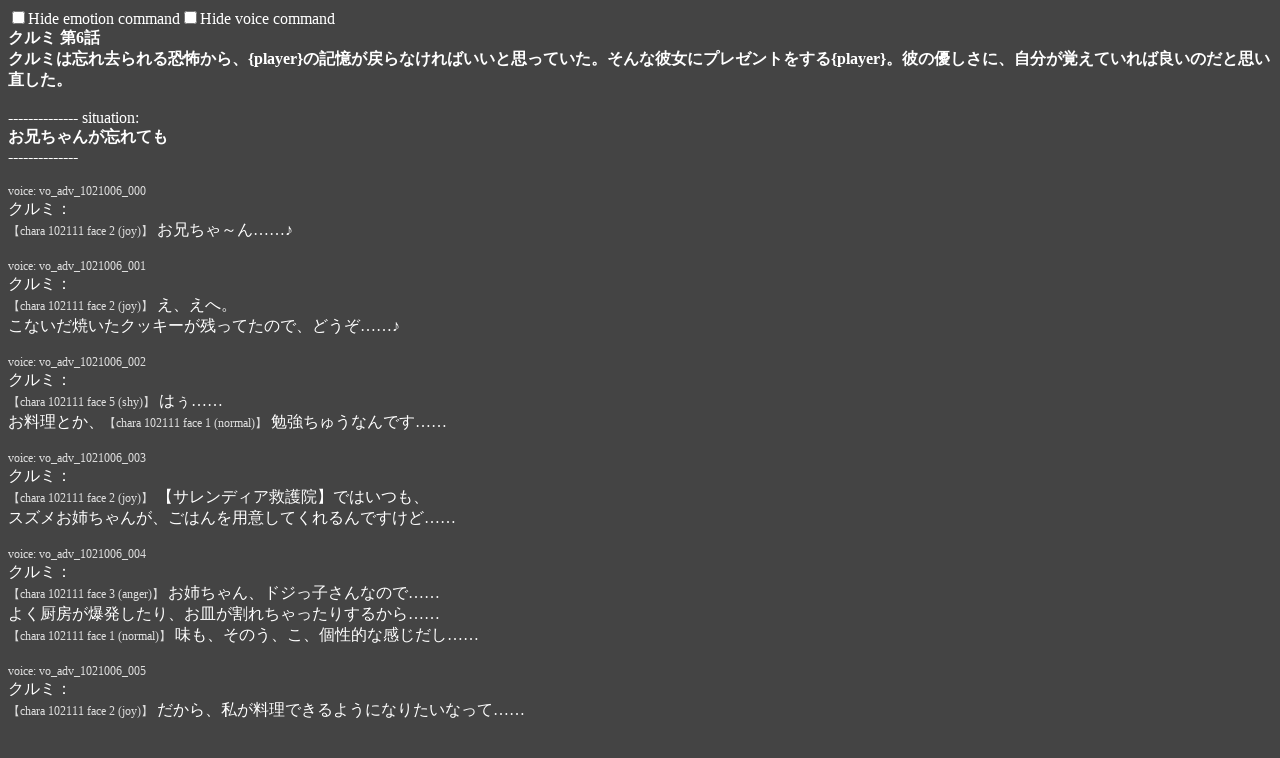

--- FILE ---
content_type: text/html
request_url: https://redive.estertion.win/story/data/1021006.htm
body_size: 3228
content:
<!DOCTYPE HTML><html><head><title>クルミ 第6話</title><meta charset="UTF-8" name="viewport" content="width=device-width"><style>.cmd{color:#DDD;font-size:12px;cursor:pointer}.highlight{background:#ccc;color:#000}</style></head><body style="background:#444;color:#FFF;font-family:Meiryo;-webkit-text-size-adjust:none;cursor:default"><b>クルミ 第6話<br>
クルミは忘れ去られる恐怖から、{player}の記憶が戻らなければいいと思っていた。そんな彼女にプレゼントをする{player}。彼の優しさに、自分が覚えていれば良いのだと思い直した。</b><br>
<br>
-------------- situation: <br>
<b>お兄ちゃんが忘れても</b><br>
--------------<br>
<br>
<div class="voice cmd">voice: vo_adv_1021006_000</div>
クルミ：<br>
<span class="face cmd" data-chara="102111" data-face="joy">【chara 102111 face 2 (joy)】</span>
お兄ちゃ～ん……♪<br>
<br>
<div class="voice cmd">voice: vo_adv_1021006_001</div>
クルミ：<br>
<span class="face cmd" data-chara="102111" data-face="joy">【chara 102111 face 2 (joy)】</span>
え、えへ。<br>
こないだ焼いたクッキーが残ってたので、どうぞ……♪<br>
<br>
<div class="voice cmd">voice: vo_adv_1021006_002</div>
クルミ：<br>
<span class="face cmd" data-chara="102111" data-face="shy">【chara 102111 face 5 (shy)】</span>
はぅ……<br>
お料理とか、<span class="face cmd" data-chara="102111" data-face="normal">【chara 102111 face 1 (normal)】</span>
勉強ちゅうなんです……<br>
<br>
<div class="voice cmd">voice: vo_adv_1021006_003</div>
クルミ：<br>
<span class="face cmd" data-chara="102111" data-face="joy">【chara 102111 face 2 (joy)】</span>
【サレンディア救護院】ではいつも、<br>
スズメお姉ちゃんが、ごはんを用意してくれるんですけど……<br>
<br>
<div class="voice cmd">voice: vo_adv_1021006_004</div>
クルミ：<br>
<span class="face cmd" data-chara="102111" data-face="anger">【chara 102111 face 3 (anger)】</span>
お姉ちゃん、ドジっ子さんなので……<br>
よく厨房が爆発したり、お皿が割れちゃったりするから……<br>
<span class="face cmd" data-chara="102111" data-face="normal">【chara 102111 face 1 (normal)】</span>
味も、そのう、こ、個性的な感じだし……<br>
<br>
<div class="voice cmd">voice: vo_adv_1021006_005</div>
クルミ：<br>
<span class="face cmd" data-chara="102111" data-face="joy">【chara 102111 face 2 (joy)】</span>
だから、私が料理できるようになりたいなって……<br>
私が家事とか覚えたら、スズメお姉ちゃんの負担も減るし……♪<br>
<br>
<div class="voice cmd">voice: vo_adv_1021006_006</div>
クルミ：<br>
<span class="face cmd" data-chara="102111" data-face="sad">【chara 102111 face 4 (sad)】</span>
まだ、あんまり上手にはできないんですけど……<br>
<span class="face cmd" data-chara="102111" data-face="joy">【chara 102111 face 2 (joy)】</span>
簡単なお料理と、<br>
いくつかのお菓子はつくれるようになったんですぅ……♪<br>
<br>
<div class="voice cmd">voice: vo_adv_1021006_007</div>
クルミ：<br>
<span class="face cmd" data-chara="102111" data-face="normal">【chara 102111 face 1 (normal)】</span>
あ、味見、してくれませんか……<br>
<span class="face cmd" data-chara="102111" data-face="anger">【chara 102111 face 3 (anger)】</span>
お口にあえば、良いんですけど……？<br>
<br>
<div>Choice: (1) おいしいよ、ありがとう。</div>
<div>Choice: (2) おかわり！</div>
<div class="cmd">----- Tag 1 -----</div>
<div class="voice cmd">voice: vo_adv_1021006_008</div>
クルミ：<br>
<span class="face cmd" data-chara="102111" data-face="joy">【chara 102111 face 2 (joy)】</span>
え、えへ……<br>
良かったぁ……♪<br>
<br>
<div class="voice cmd">voice: vo_adv_1021006_009</div>
クルミ：<br>
<span class="face cmd" data-chara="102111" data-face="anger">【chara 102111 face 3 (anger)】</span>
ちょこっと焦げちゃったり、<br>
かたちが悪かったりするから……<br>
<span class="face cmd" data-chara="102111" data-face="joy">【chara 102111 face 2 (joy)】</span>
お店で売ってるのとかに比べたら、残念な感じですけど……♪<br>
<br>
<div class="cmd">Jump to tag 3</div>
<div class="cmd">----- Tag 2 -----</div>
<div class="voice cmd">voice: vo_adv_1021006_010</div>
クルミ：<br>
<span class="face cmd" data-chara="102111" data-face="surprised">【chara 102111 face 6 (surprised)】</span>
ふぇ、もう食べちゃったんですか……？<br>
<br>
<div class="voice cmd">voice: vo_adv_1021006_011</div>
クルミ：<br>
<span class="face cmd" data-chara="102111" data-face="joy">【chara 102111 face 2 (joy)】</span>
男のひとって、たくさん食べるんですね……♪<br>
<br>
<div class="cmd">----- Tag 3 -----</div>
<div class="voice cmd">voice: vo_adv_1021006_012</div>
クルミ：<br>
<span class="face cmd" data-chara="102111" data-face="joy">【chara 102111 face 2 (joy)】</span>
お茶も、冷めないうちにどうぞ……<br>
<span class="face cmd" data-chara="102111" data-face="normal">【chara 102111 face 1 (normal)】</span>
もうクッキーは残ってないから、追加で焼いてこようかな……？<br>
<br>
<div class="voice cmd">voice: vo_adv_1021006_013</div>
クルミ：<br>
<span class="face cmd" data-chara="102111" data-face="surprised">【chara 102111 face 6 (surprised)】</span>
でも、お兄ちゃん……<br>
<span class="face cmd" data-chara="102111" data-face="anger">【chara 102111 face 3 (anger)】</span>
私がクッキー焼くのを待ってる間、<br>
暇になっちゃいますね……？<br>
<br>
<div class="voice cmd">voice: vo_adv_1021006_014</div>
クルミ：<br>
<span class="face cmd" data-chara="102111" data-face="normal">【chara 102111 face 1 (normal)】</span>
えっと、一緒につくります……？<br>
<span class="face cmd" data-chara="102111" data-face="joy">【chara 102111 face 2 (joy)】</span>
お菓子づくり、楽しいですよぅ……♪<br>
<br>
<div class="voice cmd">voice: vo_adv_1021006_015</div>
クルミ：<br>
<span class="face cmd" data-chara="102111" data-face="surprised">【chara 102111 face 6 (surprised)】</span>
ふぁ……<br>
あぁ、でも材料がない……<br>
<span class="face cmd" data-chara="102111" data-face="sad">【chara 102111 face 4 (sad)】</span>
お留守番ちゅうだし、買いに行くわけにもいかないしぃ……？<br>
<br>
<div class="voice cmd">voice: vo_adv_1021006_016</div>
クルミ：<br>
<span class="face cmd" data-chara="102111" data-face="surprised">【chara 102111 face 6 (surprised)】</span>
はぅ……<br>
お兄ちゃんが、買ってきてくれるんですか……？<br>
<br>
<div class="voice cmd">voice: vo_adv_1021006_017</div>
クルミ：<br>
<span class="face cmd" data-chara="102111" data-face="sad">【chara 102111 face 4 (sad)】</span>
だ、駄目ぇ……<br>
どっか行っちゃ、やだぁ……<br>
<span class="face cmd" data-chara="102111" data-face="shy">【chara 102111 face 5 (shy)】</span>
一緒にいて、お兄ちゃん……<br>
<br>
<div class="voice cmd">voice: vo_adv_1021006_018</div>
クルミ：<br>
<span class="face cmd" data-chara="102111" data-face="normal">【chara 102111 face 1 (normal)】</span>
えっと、お、お喋りでもします……？<br>
<span class="face cmd" data-chara="102111" data-face="sad">【chara 102111 face 4 (sad)】</span>
あぅ、でも私、お話をするの苦手だから……<br>
<span class="face cmd" data-chara="102111" data-face="joy">【chara 102111 face 2 (joy)】</span>
お、玩具とかで、遊びますか……？<br>
<br>
<div class="voice cmd">voice: vo_adv_1021006_019</div>
クルミ：<br>
<span class="face cmd" data-chara="102111" data-face="shy">【chara 102111 face 5 (shy)】</span>
あぅう、どうしよ……<br>
<span class="face cmd" data-chara="102111" data-face="anger">【chara 102111 face 3 (anger)】</span>
お兄ちゃん、私と一緒にいてもつまらないかも……？<br>
<br>
<div class="voice cmd">voice: vo_adv_1021006_020</div>
クルミ：<br>
<span class="face cmd" data-chara="102111" data-face="sad">【chara 102111 face 4 (sad)】</span>
駄目ぇ……<br>
退屈させたら、お兄ちゃん帰っちゃうかも……<br>
<br>
<div class="voice cmd">voice: vo_adv_1021006_021</div>
クルミ：<br>
<span class="face cmd" data-chara="102111" data-face="sad">【chara 102111 face 4 (sad)】</span>
やだぁ……<br>
がんばって、楽しんでもらわないと……<br>
<span class="face cmd" data-chara="102111" data-face="surprised">【chara 102111 face 6 (surprised)】</span>
ど、どど、どうしよう……？<br>
<br>
<div class="voice cmd">voice: vo_adv_1021006_022</div>
クルミ：<br>
<span class="face cmd" data-chara="102111" data-face="normal">【chara 102111 face 1 (normal)】</span>
あっ、そういえば……<br>
こないだアヤネちゃんがつくった、双六があるんですけど……<br>
<span class="face cmd" data-chara="102111" data-face="joy">【chara 102111 face 2 (joy)】</span>
い、一緒に、やりませんか……？<br>
<br>
<div class="voice cmd">voice: vo_adv_1021006_023</div>
クルミ：<br>
<span class="face cmd" data-chara="102111" data-face="joy">【chara 102111 face 2 (joy)】</span>
じ、人生を、追体験できるみたいな双六で……<br>
赤ちゃんの状態で始めて、<br>
成長して大人になって、<span class="face cmd" data-chara="102111" data-face="shy">【chara 102111 face 5 (shy)】</span>
けけ、結婚とかして……♪<br>
<br>
<div class="voice cmd">voice: vo_adv_1021006_024</div>
クルミ：<br>
<span class="face cmd" data-chara="102111" data-face="normal">【chara 102111 face 1 (normal)】</span>
そういう、双六です……<br>
救護院には、暇つぶしできるものが何もないから……<br>
<span class="face cmd" data-chara="102111" data-face="joy">【chara 102111 face 2 (joy)】</span>
アヤネちゃんが、自分で遊び道具をつくったんですよぅ……♪<br>
<br>
<div class="voice cmd">voice: vo_adv_1021006_025</div>
クルミ：<br>
<span class="face cmd" data-chara="102111" data-face="anger">【chara 102111 face 3 (anger)】</span>
おおきな画用紙に、自分でマス目とか書きこんで……<br>
サイコロの代わりに、削った鉛筆を使うんですぅ……<br>
<span class="face cmd" data-chara="102111" data-face="joy">【chara 102111 face 2 (joy)】</span>
た、楽しいですよぅ……？<br>
<br>
<div class="voice cmd">voice: vo_adv_1021006_026</div>
クルミ：<br>
<span class="face cmd" data-chara="102111" data-face="sad">【chara 102111 face 4 (sad)】</span>
うう……子供がつくった双六なんか、<br>
大人のお兄ちゃんにはつまらないですかね……？<br>
双六なんか、ふたりでやっても面白くないかもだし……？<br>
<br>
<div class="voice cmd">voice: vo_adv_1021006_027</div>
クルミ：<br>
<span class="face cmd" data-chara="102111" data-face="surprised">【chara 102111 face 6 (surprised)】</span>
えっ、やりたい……？<br>
人生ってどんな感じなのか、興味があるんですか……？<br>
<br>
<div class="voice cmd">voice: vo_adv_1021006_028</div>
クルミ：<br>
<span class="face cmd" data-chara="102111" data-face="anger">【chara 102111 face 3 (anger)】</span>
そういえば、お兄ちゃんは記憶喪失なんでしたっけ……<br>
<span class="face cmd" data-chara="102111" data-face="normal">【chara 102111 face 1 (normal)】</span>
双六とはいえ、人生を追体験すれば……<br>
それが刺激になって、何か思いだせるかもしれませんね……？<br>
<br>
<div class="voice cmd">voice: vo_adv_1021006_029</div>
クルミ：<br>
<span class="face cmd" data-chara="102111" data-face="normal">【chara 102111 face 1 (normal)】</span>
でも……<br>
お兄ちゃんが記憶を取り戻したら、<br>
<span class="face cmd" data-chara="102111" data-face="surprised">【chara 102111 face 6 (surprised)】</span>
私のことを忘れちゃうかも……？<br>
<br>
<div class="voice cmd">voice: vo_adv_1021006_030</div>
クルミ：<br>
<span class="face cmd" data-chara="102111" data-face="sad">【chara 102111 face 4 (sad)】</span>
やだぁ……<br>
もう忘れられたり、<br>
誰かが私の周りからいなくなっちゃうのは嫌……<br>
<br>
<div class="voice cmd">voice: vo_adv_1021006_031</div>
クルミ：<br>
<span class="face cmd" data-chara="102111" data-face="anger">【chara 102111 face 3 (anger)】</span>
ずっと、<br>
お兄ちゃんが記憶を取り戻さなければいいのに……<br>
<br>
<div class="voice cmd">voice: vo_adv_1021006_032</div>
クルミ：<br>
<span class="face cmd" data-chara="102111" data-face="surprised">【chara 102111 face 6 (surprised)】</span>
ううん、何を考えてるの……<br>
<span class="face cmd" data-chara="102111" data-face="anger">【chara 102111 face 3 (anger)】</span>
お兄ちゃんは記憶喪失で、困ってるんだから……<br>
<span class="face cmd" data-chara="102111" data-face="normal">【chara 102111 face 1 (normal)】</span>
いろいろ思いだせるように、協力してあげなくちゃ……<br>
<br>
<div class="voice cmd">voice: vo_adv_1021006_033</div>
クルミ：<br>
<span class="face cmd" data-chara="102111" data-face="anger">【chara 102111 face 3 (anger)】</span>
それで私のことを、忘れちゃっても……<br>
<span class="face cmd" data-chara="102111" data-face="joy">【chara 102111 face 2 (joy)】</span>
また、仲良くなればいい……<br>
<br>
<div class="voice cmd">voice: vo_adv_1021006_034</div>
クルミ：<br>
<span class="face cmd" data-chara="102111" data-face="normal">【chara 102111 face 1 (normal)】</span>
両親が『ロスト』した私とちがって、<br>
お兄ちゃんは、まだ大事なものを取り戻せるかも……<br>
<span class="face cmd" data-chara="102111" data-face="anger">【chara 102111 face 3 (anger)】</span>
だったら、私、それを応援しないと……<br>
<br>
<div class="voice cmd">voice: vo_adv_1021006_035</div>
クルミ：<br>
<span class="face cmd" data-chara="102111" data-face="surprised">【chara 102111 face 6 (surprised)】</span>
はぅ……<br>
な、何ですか……？<br>
<span class="face cmd" data-chara="102111" data-face="sad">【chara 102111 face 4 (sad)】</span>
どうして、手を近づけてくるんですか……？<br>
<br>
<div class="voice cmd">voice: vo_adv_1021006_036</div>
クルミ：<br>
<span class="face cmd" data-chara="102111" data-face="surprised">【chara 102111 face 6 (surprised)】</span>
ふぇ……<br>
お土産を渡すのを忘れてた、<span class="face cmd" data-chara="102111" data-face="anger">【chara 102111 face 3 (anger)】</span>
って……？<br>
<br>
<div class="voice cmd">voice: vo_adv_1021006_037</div>
クルミ：<br>
<span class="face cmd" data-chara="102111" data-face="joy">【chara 102111 face 2 (joy)】</span>
お土産なんか、いいのに……<br>
お兄ちゃんがきてくれただけで、<br>
私にとってはご褒美だもん……♪<br>
<br>
<div class="voice cmd">voice: vo_adv_1021006_038</div>
クルミ：<br>
<span class="face cmd" data-chara="102111" data-face="joy">【chara 102111 face 2 (joy)】</span>
これ、なかみを見てもいいですか……？<br>
<span class="face cmd" data-chara="102111" data-face="surprised">【chara 102111 face 6 (surprised)】</span>
ふぁ……？<br>
これ、リボン……？<br>
<br>
<div class="voice cmd">voice: vo_adv_1021006_039</div>
クルミ：<br>
<span class="face cmd" data-chara="102111" data-face="normal">【chara 102111 face 1 (normal)】</span>
あぁ……<br>
ちょっと前に、私がお店で欲しがってたリボン……<br>
<br>
<div class="voice cmd">voice: vo_adv_1021006_040</div>
クルミ：<br>
<span class="face cmd" data-chara="102111" data-face="surprised">【chara 102111 face 6 (surprised)】</span>
たまたま、見つけたから……<br>
私にプレゼントしよう、<br>
と思って、買ってきてくれたんですか……？<br>
<br>
<div class="voice cmd">voice: vo_adv_1021006_041</div>
クルミ：<br>
<span class="face cmd" data-chara="102111" data-face="normal">【chara 102111 face 1 (normal)】</span>
私のお陰で、バイトとかできるようになって……<br>
お金が、稼げたから……？<br>
<span class="face cmd" data-chara="102111" data-face="surprised">【chara 102111 face 6 (surprised)】</span>
感謝の気持ちとして、プレゼントを……？<br>
<br>
<div class="voice cmd">voice: vo_adv_1021006_042</div>
クルミ：<br>
<span class="face cmd" data-chara="102111" data-face="joy">【chara 102111 face 2 (joy)】</span>
あ、ありがとうございますぅ……<br>
とってもとっても、嬉しいですぅ……♪<br>
<br>
<div class="voice cmd">voice: vo_adv_1021006_043</div>
クルミ：<br>
<span class="face cmd" data-chara="102111" data-face="joy">【chara 102111 face 2 (joy)】</span>
覚えててくれたんですね。<br>
私が、このリボンを欲しがってたこと……<br>
<br>
<div class="voice cmd">voice: vo_adv_1021006_044</div>
クルミ：<br>
<span class="face cmd" data-chara="102111" data-face="anger">【chara 102111 face 3 (anger)】</span>
あのときは買えなくって、<br>
ご縁がなかったのかなぁ、って諦めてたのに……<br>
<span class="face cmd" data-chara="102111" data-face="joy">【chara 102111 face 2 (joy)】</span>
え、えへへ……♪<br>
<br>
<div class="voice cmd">voice: vo_adv_1021006_045</div>
クルミ：<br>
<span class="face cmd" data-chara="102111" data-face="joy">【chara 102111 face 2 (joy)】</span>
ありがとう、お兄ちゃん……♪<br>
<br>
<div class="voice cmd">voice: vo_adv_1021006_046</div>
クルミ：<br>
<span class="face cmd" data-chara="102111" data-face="normal">【chara 102111 face 1 (normal)】</span>
お兄ちゃんが記憶を取り戻して、<br>
こうしてお喋りとかしたことを、<span class="face cmd" data-chara="102111" data-face="shy">【chara 102111 face 5 (shy)】</span>
ぜんぶ忘れちゃっても……<br>
<br>
<div class="voice cmd">voice: vo_adv_1021006_047</div>
クルミ：<br>
<span class="face cmd" data-chara="102111" data-face="joy">【chara 102111 face 2 (joy)】</span>
お兄ちゃんが優しくしてくれたことを、<br>
私、ずっと覚えてますからね……♪<br>
<br>
<script src="/static/story_data.min.js"></script></body></html>

--- FILE ---
content_type: application/javascript
request_url: https://redive.estertion.win/static/story_data.min.js
body_size: 1067
content:
"use strict";(function(){function e(){m.pause();var e=document.querySelector(".highlight");return e==this?(i.classList.add("off"),void this.classList.remove("highlight")):(e&&e.classList.remove("highlight"),this.classList.add("highlight"),i.classList.remove("off"),i.classList.add("loading"),m.src=this.dataset.voicePath||"",m.currentTime=0,void m.play())}function t(){var e="";v.face&&(e+=".cmd.face{display:none}"),v.voice&&(e+=".cmd.voice{display:none}"),y.textContent=e}document.head.appendChild(document.createElement("style")).textContent='a{text-decoration:none}video{display:block;width:512px; max-width:calc(100vw - 16px)}.progress{position:fixed;left:0;top:-1px;height:1px;opacity:1;background:#40b5ff;border:solid #22648d;border-width:1px 0;transition:width .3s}.progress:after{content:"";position:absolute;right:0;top:0;height:1px;width:1px;box-shadow:-2px -2px 3px 5px #40b5ff}.progress.off{display:none}.progress.loading{animation-name:progress-loop;animation-duration:2s;animation-timing-function:linear;animation-iteration-count:infinite;background:0 0;width:0!important}.progress.loading:after{width:100px}@keyframes progress-loop{from{transform:translateX(-5vw)}to{transform:translateX(105vw)}}';var i=document.body.appendChild(document.createElement("div"));i.className="progress off";for(var n=document.getElementsByClassName("voice"),a=0;a<n.length;a++){var o=n[a],s=o.textContent.replace(/.*(vo_adv_(\d{7})_\d{3})/,"/sound/story_vo/$2/$1.m4a");o.dataset.voicePath=s,o.addEventListener("click",e),a<n.length-1&&(o.nextVoice=n[a+1])}for(var r=document.getElementsByClassName("movie"),a=0;a<r.length;a++){var d=r[a],c=d.textContent.match(/\d+/)[0],l=document.createElement("video");l.setAttribute("webkit-playsinline",""),l.setAttribute("playsinline",""),l.setAttribute("controls",""),l.setAttribute("src","https://redive.estertion.win/movie/story/"+c+".mp4");var p=l.appendChild(document.createElement("track"));p.setAttribute("default",""),p.setAttribute("kind","captions"),p.setAttribute("label","Japanese"),p.setAttribute("srclang","JA"),p.setAttribute("src","https://redive.estertion.win/movie/vtts/"+c+".vtt"),d.parentNode.insertBefore(l,d.nextSibling)}var m=document.body.appendChild(document.createElement("audio"));m.style.height=0,m.style.width=0,m.addEventListener("ended",function(){var e=document.querySelector(".highlight");if(e.classList.remove("highlight"),i.classList.add("off"),e.nextVoice)return e.nextVoice.click()}),m.addEventListener("timeupdate",function(){m.paused||0==this.currentTime||(i.classList.remove("off"),i.classList.remove("loading"),i.style.width=this.currentTime/this.duration*100+"%")});for(var h=document.getElementsByClassName("face"),a=0;a<h.length;a++){var u=document.createElement("a");u.setAttribute("target","still_spine"),u.setAttribute("href","https://redive.estertion.win/spine/still/#chara="+h[a].dataset.chara+"&face="+h[a].dataset.face),h[a].parentNode.insertBefore(u,h[a]),u.appendChild(h[a])}var v={face:!1,voice:!1},f=document.createElement("div");if(document.body.insertBefore(f,document.body.firstChild),f.setAttribute("style","position:sticky;top:8px;background:#444;"),h.length){var g=f.appendChild(document.createElement("label")),b=g.appendChild(document.createElement("input"));b.setAttribute("type","checkbox"),b.addEventListener("change",function(){v.face=this.checked,t()});var x=g.appendChild(document.createElement("span"));x.textContent="Hide emotion command"}if(n.length){var g=f.appendChild(document.createElement("label")),b=g.appendChild(document.createElement("input"));b.setAttribute("type","checkbox"),b.addEventListener("change",function(){v.voice=this.checked,t()});var x=g.appendChild(document.createElement("span"));x.textContent="Hide voice command"}var y=document.head.appendChild(document.createElement("style"))})();